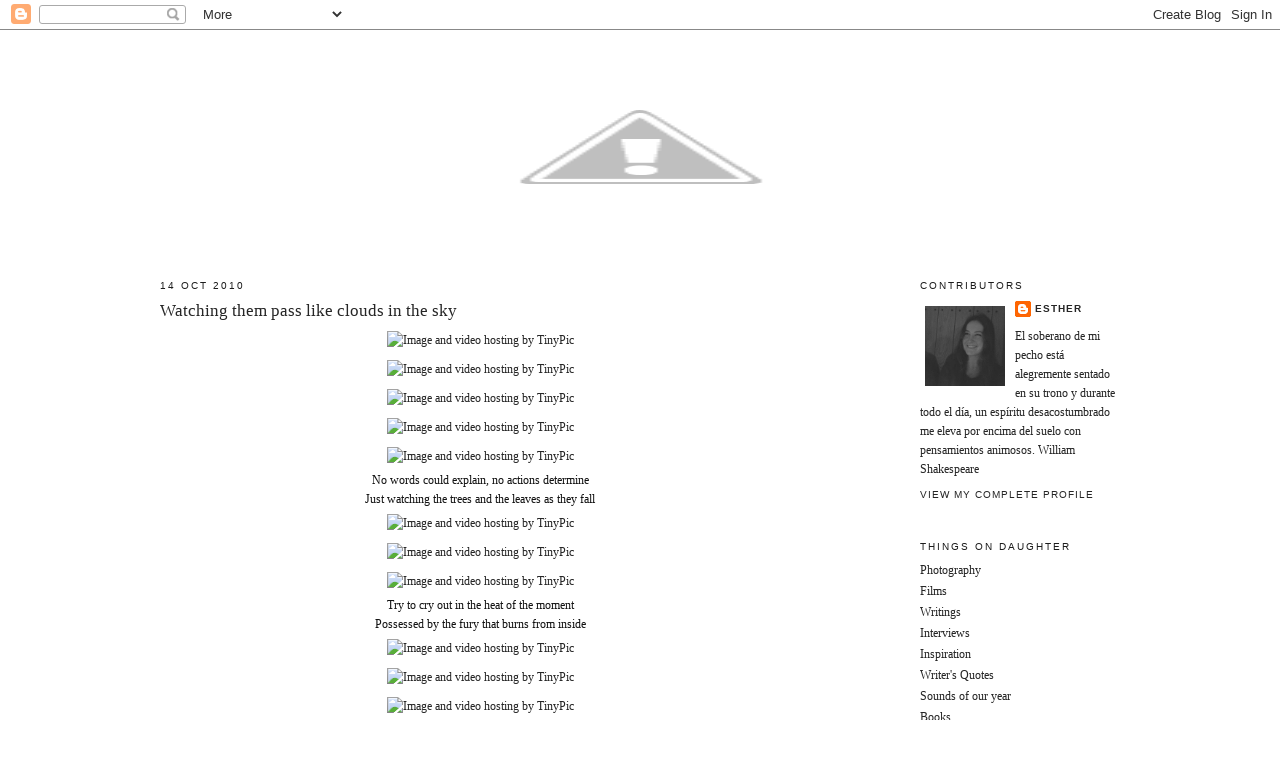

--- FILE ---
content_type: text/html; charset=UTF-8
request_url: https://daughterofsohoriots.blogspot.com/2010/10/
body_size: 11299
content:
<!DOCTYPE html>
<html dir='ltr'>
<head>
<link href='https://www.blogger.com/static/v1/widgets/2944754296-widget_css_bundle.css' rel='stylesheet' type='text/css'/>
<meta content='text/html; charset=UTF-8' http-equiv='Content-Type'/>
<meta content='blogger' name='generator'/>
<link href='https://daughterofsohoriots.blogspot.com/favicon.ico' rel='icon' type='image/x-icon'/>
<link href='http://daughterofsohoriots.blogspot.com/2010/10/' rel='canonical'/>
<link rel="alternate" type="application/atom+xml" title="Daughter of the SoHo riots - Atom" href="https://daughterofsohoriots.blogspot.com/feeds/posts/default" />
<link rel="alternate" type="application/rss+xml" title="Daughter of the SoHo riots - RSS" href="https://daughterofsohoriots.blogspot.com/feeds/posts/default?alt=rss" />
<link rel="service.post" type="application/atom+xml" title="Daughter of the SoHo riots - Atom" href="https://www.blogger.com/feeds/1852648492324688061/posts/default" />
<!--Can't find substitution for tag [blog.ieCssRetrofitLinks]-->
<meta content='Personal blog about photography, 1970s, Joseph Szabo, youth, Sofia Coppola, Nouvelle Vague, 90&#39;s editorials, road movies.' name='description'/>
<meta content='http://daughterofsohoriots.blogspot.com/2010/10/' property='og:url'/>
<meta content='Daughter of the SoHo riots' property='og:title'/>
<meta content='Personal blog about photography, 1970s, Joseph Szabo, youth, Sofia Coppola, Nouvelle Vague, 90&#39;s editorials, road movies.' property='og:description'/>
<title>Daughter of the SoHo riots: October 2010</title>
<style id='page-skin-1' type='text/css'><!--
/*
-----------------------------------------------
Blogger Template Style
Name:     Minima
Date:     26 Feb 2004
Updated by: Blogger Team
----------------------------------------------- */
/* Variable definitions
====================
<Variable name="bgcolor" description="Page Background Color"
type="color" default="#fff">
<Variable name="textcolor" description="Text Color"
type="color" default="#333">
<Variable name="linkcolor" description="Link Color"
type="color" default="#58a">
<Variable name="pagetitlecolor" description="Blog Title Color"
type="color" default="#666">
<Variable name="descriptioncolor" description="Blog Description Color"
type="color" default="#999">
<Variable name="titlecolor" description="Post Title Color"
type="color" default="#c60">
<Variable name="bordercolor" description="Border Color"
type="color" default="#ccc">
<Variable name="sidebarcolor" description="Sidebar Title Color"
type="color" default="#999">
<Variable name="sidebartextcolor" description="Sidebar Text Color"
type="color" default="#666">
<Variable name="visitedlinkcolor" description="Visited Link Color"
type="color" default="#999">
<Variable name="bodyfont" description="Text Font"
type="font" default="normal normal 100% Georgia, Serif">
<Variable name="headerfont" description="Sidebar Title Font"
type="font"
default="normal normal 78% 'Trebuchet MS',Trebuchet,Arial,Verdana,Sans-serif">
<Variable name="pagetitlefont" description="Blog Title Font"
type="font"
default="normal normal 200% Georgia, Serif">
<Variable name="descriptionfont" description="Blog Description Font"
type="font"
default="normal normal 78% 'Trebuchet MS', Trebuchet, Arial, Verdana, Sans-serif">
<Variable name="postfooterfont" description="Post Footer Font"
type="font"
default="normal normal 78% 'Trebuchet MS', Trebuchet, Arial, Verdana, Sans-serif">
<Variable name="startSide" description="Side where text starts in blog language"
type="automatic" default="left">
<Variable name="endSide" description="Side where text ends in blog language"
type="automatic" default="right">
*/
/* Use this with templates/template-twocol.html */
body {
background:#ffffff;
margin:0;
color:#131313;
font:x-small Georgia Serif;
font-size/* */:/**/small;
font-size: /**/small;
text-align: center;
}
a:link {
color:#262626;
text-decoration:none;
}
a:visited {
color:#393939;
text-decoration:none;
}
a:hover {
color:#262626;
text-decoration:underline;
}
a img {
border-width:0;
}
/* Header
-----------------------------------------------
*/
#header-wrapper {
width:660px;
margin:0 auto 10px;
border:1px solid #ffffff;
}
#header-inner {
background-position: center;
margin-left: auto;
margin-right: auto;
}
#header {
margin: 5px;
border: 1px solid #ffffff;
text-align: center;
color:#000000;
}
#header h1 {
margin:5px 5px 0;
padding:15px 20px .25em;
line-height:1.2em;
text-transform:uppercase;
letter-spacing:.2em;
font: normal bold 50px Arial, Tahoma, Helvetica, FreeSans, sans-serif;;
}
#header a {
color:#000000;
text-decoration:none;
}
#header a:hover {
color:#000000;
}
#header .description {
margin:0 5px 5px;
padding:0 20px 15px;
max-width:700px;
text-transform:uppercase;
letter-spacing:.2em;
line-height: 1.4em;
font: normal normal 10px 'Courier New', Courier, FreeMono, monospace;;
color: #262626;
}
#header img {
margin-left: auto;
margin-right: auto;
}
/* Outer-Wrapper
----------------------------------------------- */
#outer-wrapper {
width: 960px;
margin:0 auto;
padding:10px;
text-align:left;
font: normal normal 12px Georgia, Utopia, 'Palatino Linotype', Palatino, serif;;
}
#main-wrapper {
width: 640px;
float: left;
word-wrap: break-word; /* fix for long text breaking sidebar float in IE */
overflow: hidden;     /* fix for long non-text content breaking IE sidebar float */
}
#sidebar-wrapper {
width: 200px;
float: right;
word-wrap: break-word; /* fix for long text breaking sidebar float in IE */
overflow: hidden;      /* fix for long non-text content breaking IE sidebar float */
}
/* Headings
----------------------------------------------- */
h2 {
margin:1.5em 0 .75em;
font:normal normal 10px 'Trebuchet MS', Trebuchet, sans-serif;;
line-height: 1.4em;
text-transform:uppercase;
letter-spacing:.2em;
color:#1c1c1c;
}
/* Posts
-----------------------------------------------
*/
h2.date-header {
margin:1.5em 0 .5em;
}
.post {
margin:.5em 0 1.5em;
border-bottom:1px dotted #ffffff;
padding-bottom:1.5em;
}
.post h3 {
margin:.25em 0 0;
padding:0 0 4px;
font-size:140%;
font-weight:normal;
line-height:1.4em;
color:#262626;
}
.post h3 a, .post h3 a:visited, .post h3 strong {
display:block;
text-decoration:none;
color:#262626;
font-weight:normal;
}
.post h3 strong, .post h3 a:hover {
color:#131313;
}
.post-body {
margin:0 0 .75em;
line-height:1.6em;
}
.post-body blockquote {
line-height:1.3em;
}
.post-footer {
margin: .75em 0;
color:#1c1c1c;
text-transform:uppercase;
letter-spacing:.1em;
font: normal normal 10px 'Trebuchet MS', Trebuchet, Arial, Verdana, Sans-serif;;
line-height: 1.4em;
}
.comment-link {
margin-left:.6em;
}
.post img, table.tr-caption-container {
padding:4px;
border:1px solid #ffffff;
}
.tr-caption-container img {
border: none;
padding: 0;
}
.post blockquote {
margin:1em 20px;
}
.post blockquote p {
margin:.75em 0;
}
/* Comments
----------------------------------------------- */
#comments h4 {
margin:1em 0;
font-weight: bold;
line-height: 1.4em;
text-transform:uppercase;
letter-spacing:.2em;
color: #1c1c1c;
}
#comments-block {
margin:1em 0 1.5em;
line-height:1.6em;
}
#comments-block .comment-author {
margin:.5em 0;
}
#comments-block .comment-body {
margin:.25em 0 0;
}
#comments-block .comment-footer {
margin:-.25em 0 2em;
line-height: 1.4em;
text-transform:uppercase;
letter-spacing:.1em;
}
#comments-block .comment-body p {
margin:0 0 .75em;
}
.deleted-comment {
font-style:italic;
color:gray;
}
#blog-pager-newer-link {
float: left;
}
#blog-pager-older-link {
float: right;
}
#blog-pager {
text-align: center;
}
.feed-links {
clear: both;
line-height: 2.5em;
}
/* Sidebar Content
----------------------------------------------- */
.sidebar {
color: #262626;
line-height: 1.5em;
}
.sidebar ul {
list-style:none;
margin:0 0 0;
padding:0 0 0;
}
.sidebar li {
margin:0;
padding-top:0;
padding-right:0;
padding-bottom:.25em;
padding-left:15px;
text-indent:-15px;
line-height:1.5em;
}
.sidebar .widget, .main .widget {
border-bottom:1px dotted #ffffff;
margin:0 0 1.5em;
padding:0 0 1.5em;
}
.main .Blog {
border-bottom-width: 0;
}
/* Profile
----------------------------------------------- */
.profile-img {
float: left;
margin-top: 0;
margin-right: 5px;
margin-bottom: 5px;
margin-left: 0;
padding: 4px;
border: 1px solid #ffffff;
}
.profile-data {
margin:0;
text-transform:uppercase;
letter-spacing:.1em;
font: normal normal 10px 'Trebuchet MS', Trebuchet, Arial, Verdana, Sans-serif;;
color: #1c1c1c;
font-weight: bold;
line-height: 1.6em;
}
.profile-datablock {
margin:.5em 0 .5em;
}
.profile-textblock {
margin: 0.5em 0;
line-height: 1.6em;
}
.profile-link {
font: normal normal 10px 'Trebuchet MS', Trebuchet, Arial, Verdana, Sans-serif;;
text-transform: uppercase;
letter-spacing: .1em;
}
/* Footer
----------------------------------------------- */
#footer {
width:660px;
clear:both;
margin:0 auto;
padding-top:15px;
line-height: 1.6em;
text-transform:uppercase;
letter-spacing:.1em;
text-align: center;
}

--></style>
<link href='https://www.blogger.com/dyn-css/authorization.css?targetBlogID=1852648492324688061&amp;zx=99da1d9c-90da-48ec-868a-2e03db300b83' media='none' onload='if(media!=&#39;all&#39;)media=&#39;all&#39;' rel='stylesheet'/><noscript><link href='https://www.blogger.com/dyn-css/authorization.css?targetBlogID=1852648492324688061&amp;zx=99da1d9c-90da-48ec-868a-2e03db300b83' rel='stylesheet'/></noscript>
<meta name='google-adsense-platform-account' content='ca-host-pub-1556223355139109'/>
<meta name='google-adsense-platform-domain' content='blogspot.com'/>

</head>
<body>
<div class='navbar section' id='navbar'><div class='widget Navbar' data-version='1' id='Navbar1'><script type="text/javascript">
    function setAttributeOnload(object, attribute, val) {
      if(window.addEventListener) {
        window.addEventListener('load',
          function(){ object[attribute] = val; }, false);
      } else {
        window.attachEvent('onload', function(){ object[attribute] = val; });
      }
    }
  </script>
<div id="navbar-iframe-container"></div>
<script type="text/javascript" src="https://apis.google.com/js/platform.js"></script>
<script type="text/javascript">
      gapi.load("gapi.iframes:gapi.iframes.style.bubble", function() {
        if (gapi.iframes && gapi.iframes.getContext) {
          gapi.iframes.getContext().openChild({
              url: 'https://www.blogger.com/navbar/1852648492324688061?origin\x3dhttps://daughterofsohoriots.blogspot.com',
              where: document.getElementById("navbar-iframe-container"),
              id: "navbar-iframe"
          });
        }
      });
    </script><script type="text/javascript">
(function() {
var script = document.createElement('script');
script.type = 'text/javascript';
script.src = '//pagead2.googlesyndication.com/pagead/js/google_top_exp.js';
var head = document.getElementsByTagName('head')[0];
if (head) {
head.appendChild(script);
}})();
</script>
</div></div>
<div id='outer-wrapper'><div id='wrap2'>
<!-- skip links for text browsers -->
<span id='skiplinks' style='display:none;'>
<a href='#main'>skip to main </a> |
      <a href='#sidebar'>skip to sidebar</a>
</span>
<div id='header-wrapper'>
<div class='header section' id='header'><div class='widget Header' data-version='1' id='Header1'>
<div id='header-inner'>
<a href='https://daughterofsohoriots.blogspot.com/' style='display: block'>
<img alt="Daughter of the SoHo riots" height="200px; " id="Header1_headerimg" src="//4.bp.blogspot.com/_xxJt33iFLME/THQTrf_4qwI/AAAAAAAACBU/DeVFvEQMhc0/S1600-R/header.jpg" style="display: block" width="650px; ">
</a>
</div>
</div></div>
</div>
<div id='content-wrapper'>
<div id='crosscol-wrapper' style='text-align:center'>
<div class='crosscol no-items section' id='crosscol'></div>
</div>
<div id='main-wrapper'>
<div class='main section' id='main'><div class='widget Blog' data-version='1' id='Blog1'>
<div class='blog-posts hfeed'>

          <div class="date-outer">
        
<h2 class='date-header'><span>14 Oct 2010</span></h2>

          <div class="date-posts">
        
<div class='post-outer'>
<div class='post hentry'>
<a name='7981297051593782373'></a>
<h3 class='post-title entry-title'>
<a href='https://daughterofsohoriots.blogspot.com/2010/10/watching-them-pass-like-clouds-in-sky.html'>Watching them pass like clouds in the sky</a>
</h3>
<div class='post-header'>
<div class='post-header-line-1'></div>
</div>
<div class='post-body entry-content' id='post-body-7981297051593782373'>
<div style="text-align: center;"><a href="http://nl.tinypic.com/?ref=xaphzt" target="_blank"><img alt="Image and video hosting by TinyPic" border="0" src="https://lh3.googleusercontent.com/blogger_img_proxy/AEn0k_uIqKa8gt7DBctUyWsvy55thhcdM8N86R5qF9IdUZcGcb8IRzl2v1vE_ZlojUkcAm3XrKKjmZZgB1rc8qEFt0iD1Dxwbw=s0-d"></a><br /><a href="http://nl.tinypic.com/?ref=2ntbhiv" target="_blank"><img alt="Image and video hosting by TinyPic" border="0" src="https://lh3.googleusercontent.com/blogger_img_proxy/AEn0k_vxnRwjmKMJkvjJJSp9U0_pBhQp5VS57wcDM2g9-F5UVoflOL-2O_bC5M-NfZaIYY7jMq9lejamZ_kN-o3GgRg4EoKGRD8=s0-d"></a><br /><a href="http://nl.tinypic.com/?ref=2enb2hs" target="_blank"><img alt="Image and video hosting by TinyPic" border="0" src="https://lh3.googleusercontent.com/blogger_img_proxy/AEn0k_ta8--ccx4OgyWOKDko67vrH42U098PSZbNzcsWUsuqm4KXBDP0i4oJ5AnkiBG8zc9ihyn8hNUhflKsvhKoDfmxI2vWfyM=s0-d"></a><br /><a href="http://nl.tinypic.com/?ref=10cm3yo" target="_blank"><img alt="Image and video hosting by TinyPic" border="0" src="https://lh3.googleusercontent.com/blogger_img_proxy/AEn0k_vg8Ohq58wkSJWmiK5qHoYgPAJshQXi1t9NzfDk-cnHrJkpB593JNpXyUiRTtoagyHijMXLyj5ozVvInpzHDxGxEYpxzlQ=s0-d"></a><br /><a href="http://nl.tinypic.com/?ref=9fpqqh" target="_blank"><img alt="Image and video hosting by TinyPic" border="0" src="https://lh3.googleusercontent.com/blogger_img_proxy/AEn0k_sDe0-_It9cFMfV4thCNple5WmBBZWncdf_Yq2MZUX4Bt_ZCI-jTdXK8B2p2BKHGmAtiLkIVV0Xg7pGiqbERDnv9F8_FA=s0-d"></a><br /><span style="font-family:trebuchet ms;">No words could explain, no actions determine</span><br /><span style="font-family:trebuchet ms;">Just watching the trees and the leaves as they fall </span><br /><a href="http://nl.tinypic.com/?ref=w8qo12" target="_blank"><img alt="Image and video hosting by TinyPic" border="0" src="https://lh3.googleusercontent.com/blogger_img_proxy/AEn0k_sABkXAa4oLnqy4VLE4lZbjCaUQTq2Ki0YXDuPA-3G2haLZe3xU7reuMUM7NJp-FTAE0h6MT0cTQA7gsKgx1tyIyfvjog=s0-d"></a><br /><a href="http://nl.tinypic.com/?ref=igkjkk" target="_blank"><img alt="Image and video hosting by TinyPic" border="0" src="https://lh3.googleusercontent.com/blogger_img_proxy/AEn0k_sOjymT-u4jdMP2maCITEtKyxXA8mDx7pD6lLsX_huIbK7_PrBw31HFZd14tQ3RPIYm1NAKsZVTmhJ37UD0CFgWvr5u=s0-d"></a><br /><a href="http://nl.tinypic.com/?ref=2chb3g2" target="_blank"><img alt="Image and video hosting by TinyPic" border="0" src="https://lh3.googleusercontent.com/blogger_img_proxy/AEn0k_tUdfG31deYhiGryM6d3r1nhLi-xQk25ITKGT-rFKZlv2h0363lf_zqtu8dvPoyrAnveh0R86L0kiOUjhRgVkPotKVyHGs=s0-d"></a><br /><span style="font-family:trebuchet ms;">Try to cry out in the heat of the moment</span><br /><span style="font-family:trebuchet ms;">Possessed by the fury that burns from inside</span><br /><a href="http://nl.tinypic.com/?ref=20jk6ir" target="_blank"><img alt="Image and video hosting by TinyPic" border="0" src="https://lh3.googleusercontent.com/blogger_img_proxy/AEn0k_t3rY_fAI8FH3eip6H5X7KN4HHrwFQ7XnefyXJ-6sZ9H7aIcTRw1xNg_xX6DDIaK1YAq6Z7daHXe77YEAoHGI6ib2OxsO8=s0-d"></a><br /><a href="http://nl.tinypic.com/?ref=2rztpms" target="_blank"><img alt="Image and video hosting by TinyPic" border="0" src="https://lh3.googleusercontent.com/blogger_img_proxy/AEn0k_unDzhCb4oNocshNdD4KbutckLcZ2nwmFWuIkG_KWVyamhoYOe-AtrQLg6KllpqiZIB_OAG-G5OsK5aMQj3y1u046EYv3c=s0-d"></a><br /><a href="http://nl.tinypic.com/?ref=2v17khc" target="_blank"><img alt="Image and video hosting by TinyPic" border="0" src="https://lh3.googleusercontent.com/blogger_img_proxy/AEn0k_shwjcUWyGH70WHMvjRwDFNZBOYassZjpkRHFIHgQyrwWjWmz9lMJbl0Ft4Tkg-8FSVzGDFnbQSoce8AQkm7Qh7hwXdhT0=s0-d"></a><br /><a href="http://nl.tinypic.com/?ref=5wgv9d" target="_blank"><img alt="Image and video hosting by TinyPic" border="0" src="https://lh3.googleusercontent.com/blogger_img_proxy/AEn0k_vhh3bYp3Z53SswoMvkyDEJ3zqsHb5AaOgaNwLwCzO2WWX1AoPpDPCUwRHd2tsaNPYTkjczUfJMzrx_FjQ7vWd9EzuLLA=s0-d"></a><br /></div><br /><br /><div style="text-align: center;"><object height="287" width="350"><param name="movie" value="//www.youtube.com/v/kPY5TxTdElM?fs=1&amp;hl=en_US&amp;rel=0"><param name="allowFullScreen" value="true"><param name="allowscriptaccess" value="always"><embed src="//www.youtube.com/v/kPY5TxTdElM?fs=1&amp;hl=en_US&amp;rel=0" type="application/x-shockwave-flash" allowscriptaccess="always" allowfullscreen="true" width="350" height="287"></embed></object><br /></div><br /><div style="text-align: center; font-family: trebuchet ms; font-weight: bold;">Photos by <a href="http://www.flickr.com/photos/linascheynius/">Lina Scheynius</a></div><br /><br /><span style="font-family: trebuchet ms;">I'm feeling a bit melancholic lately... these photos from Lina Scheynius (she's a genius) reflect my mood these last days. I've been listenin to Joy Division's album "Closer", and I can't get "The Eternal" out of my head. It's a really beautiful song.</span>
<div style='clear: both;'></div>
</div>
<div class='post-footer'>
<div class='post-footer-line post-footer-line-1'><span class='post-author vcard'>
Publicado por
<span class='fn'>Anonymous</span>
</span>
<span class='post-timestamp'>
en
<a class='timestamp-link' href='https://daughterofsohoriots.blogspot.com/2010/10/watching-them-pass-like-clouds-in-sky.html' rel='bookmark' title='permanent link'><abbr class='published' title='2010-10-14T21:37:00+02:00'>21:37</abbr></a>
</span>
<span class='post-comment-link'>
<a class='comment-link' href='https://www.blogger.com/comment/fullpage/post/1852648492324688061/7981297051593782373' onclick='javascript:window.open(this.href, "bloggerPopup", "toolbar=0,location=0,statusbar=1,menubar=0,scrollbars=yes,width=640,height=500"); return false;'>22
comentarios</a>
</span>
<span class='post-icons'>
<span class='item-control blog-admin pid-1984435642'>
<a href='https://www.blogger.com/post-edit.g?blogID=1852648492324688061&postID=7981297051593782373&from=pencil' title='Edit Post'>
<img alt='' class='icon-action' height='18' src='https://resources.blogblog.com/img/icon18_edit_allbkg.gif' width='18'/>
</a>
</span>
</span>
</div>
<div class='post-footer-line post-footer-line-2'><span class='post-labels'>
Etiquetas:
<a href='https://daughterofsohoriots.blogspot.com/search/label/Autumn' rel='tag'>Autumn</a>,
<a href='https://daughterofsohoriots.blogspot.com/search/label/Joy%20Division' rel='tag'>Joy Division</a>,
<a href='https://daughterofsohoriots.blogspot.com/search/label/Lina%20Scheynius' rel='tag'>Lina Scheynius</a>,
<a href='https://daughterofsohoriots.blogspot.com/search/label/Photography' rel='tag'>Photography</a>,
<a href='https://daughterofsohoriots.blogspot.com/search/label/Songs' rel='tag'>Songs</a>
</span>
</div>
<div class='post-footer-line post-footer-line-3'><span class='post-location'>
</span>
</div>
</div>
</div>
</div>

          </div></div>
        

          <div class="date-outer">
        
<h2 class='date-header'><span>10 Oct 2010</span></h2>

          <div class="date-posts">
        
<div class='post-outer'>
<div class='post hentry'>
<a name='5830592734368655739'></a>
<h3 class='post-title entry-title'>
<a href='https://daughterofsohoriots.blogspot.com/2010/10/it-works-for-some-people.html'>It works for some people</a>
</h3>
<div class='post-header'>
<div class='post-header-line-1'></div>
</div>
<div class='post-body entry-content' id='post-body-5830592734368655739'>
<div style="text-align: center;"><object height="362" width="600"><param name="movie" value="//www.youtube.com/v/ItgoDSLfxag?fs=1&amp;hl=en_US&amp;rel=0"><param name="allowFullScreen" value="true"><param name="allowscriptaccess" value="always"><embed src="//www.youtube.com/v/ItgoDSLfxag?fs=1&amp;hl=en_US&amp;rel=0" type="application/x-shockwave-flash" allowscriptaccess="always" allowfullscreen="true" width="600" height="362"></embed></object></div><div style="text-align: center;"><div style="text-align: center;"><br /></div><div style="text-align: left;"><span style="font-family:trebuchet ms;">I love this scene. <span style="font-weight: bold;">Ryan Gosling</span>'s acting moves me deep down. You can feel his grief and anxiety listening to his trembling voice and looking at his eyes. When he says "</span><span style="font-style: italic;font-family:trebuchet ms;" >the kids... keep me focused</span><span style="font-family:trebuchet ms;">", and we start to listen to <span style="font-weight: bold;">Feist</span> singing "<span style="font-weight: bold;">Lover's spit</span>"</span><span style="font-family:trebuchet ms;"> on the background</span><span style="font-family:trebuchet ms;">, I can't help my tears. </span><span style="font-family:trebuchet ms;"><span>And that beautiful moment is followed by an amazing monologue to his class:</span></span><span style="font-style: italic;font-family:trebuchet ms;" ><span style="font-style: italic;"><br /><br />"Change moves in spirals, not circles. For example, the sun goes up and then it goes down. But everytime that happens, what do you get? You get a new day. You get a new one. <span style="font-weight: bold;">When you breathe, you inhale and you exhale, but every single time that you do that you're a little bit different then the one before.</span> We're always changing. And its important to know that there are some changes you can't control but that there are others you can."<br /><br /></span></span><div style="text-align: center;"><span style="font-weight: bold;font-family:trebuchet ms;" >-</span><a href="http://www.imdb.com/title/tt0468489/" style="font-family: trebuchet ms; font-weight: bold; color: rgb(102, 102, 102);"> Half Nelson (2006)</a><br /><span style="font-style: italic;"> </span></div></div></div>
<div style='clear: both;'></div>
</div>
<div class='post-footer'>
<div class='post-footer-line post-footer-line-1'><span class='post-author vcard'>
Publicado por
<span class='fn'>Anonymous</span>
</span>
<span class='post-timestamp'>
en
<a class='timestamp-link' href='https://daughterofsohoriots.blogspot.com/2010/10/it-works-for-some-people.html' rel='bookmark' title='permanent link'><abbr class='published' title='2010-10-10T18:41:00+02:00'>18:41</abbr></a>
</span>
<span class='post-comment-link'>
<a class='comment-link' href='https://www.blogger.com/comment/fullpage/post/1852648492324688061/5830592734368655739' onclick='javascript:window.open(this.href, "bloggerPopup", "toolbar=0,location=0,statusbar=1,menubar=0,scrollbars=yes,width=640,height=500"); return false;'>9
comentarios</a>
</span>
<span class='post-icons'>
<span class='item-control blog-admin pid-1984435642'>
<a href='https://www.blogger.com/post-edit.g?blogID=1852648492324688061&postID=5830592734368655739&from=pencil' title='Edit Post'>
<img alt='' class='icon-action' height='18' src='https://resources.blogblog.com/img/icon18_edit_allbkg.gif' width='18'/>
</a>
</span>
</span>
</div>
<div class='post-footer-line post-footer-line-2'><span class='post-labels'>
Etiquetas:
<a href='https://daughterofsohoriots.blogspot.com/search/label/Films' rel='tag'>Films</a>,
<a href='https://daughterofsohoriots.blogspot.com/search/label/Quotes' rel='tag'>Quotes</a>,
<a href='https://daughterofsohoriots.blogspot.com/search/label/Ryan%20Gosling' rel='tag'>Ryan Gosling</a>,
<a href='https://daughterofsohoriots.blogspot.com/search/label/Songs' rel='tag'>Songs</a>
</span>
</div>
<div class='post-footer-line post-footer-line-3'><span class='post-location'>
</span>
</div>
</div>
</div>
</div>

        </div></div>
      
</div>
<div class='blog-pager' id='blog-pager'>
<span id='blog-pager-newer-link'>
<a class='blog-pager-newer-link' href='https://daughterofsohoriots.blogspot.com/search?updated-max=2010-12-15T12:17:00%2B01:00&amp;max-results=3&amp;reverse-paginate=true' id='Blog1_blog-pager-newer-link' title='Newer Posts'>Newer Posts</a>
</span>
<span id='blog-pager-older-link'>
<a class='blog-pager-older-link' href='https://daughterofsohoriots.blogspot.com/search?updated-max=2010-10-10T18:41:00%2B02:00&amp;max-results=3' id='Blog1_blog-pager-older-link' title='Older Posts'>Older Posts</a>
</span>
<a class='home-link' href='https://daughterofsohoriots.blogspot.com/'>Home</a>
</div>
<div class='clear'></div>
<div class='blog-feeds'>
<div class='feed-links'>
Subscribe to:
<a class='feed-link' href='https://daughterofsohoriots.blogspot.com/feeds/posts/default' target='_blank' type='application/atom+xml'>Comments (Atom)</a>
</div>
</div>
</div></div>
</div>
<div id='sidebar-wrapper'>
<div class='sidebar section' id='sidebar'><div class='widget Profile' data-version='1' id='Profile1'>
<h2>Contributors</h2>
<div class='widget-content'>
<a href='https://www.blogger.com/profile/07701588888183456525'><img alt='My photo' class='profile-img' height='80' src='//blogger.googleusercontent.com/img/b/R29vZ2xl/AVvXsEj5RSWZNF5cLAoL0CJoZS5LKsIJJVOVtx85o6eS__2IEyyZFmDM05S_mRjElbAVZNW0F2FbQxtn0adoq5kqIF1CJAR9VjS6ac85k6gRT0sCMZy9468tuXni25JxPv36Yw/s220/IMG_4070.JPG' width='80'/></a>
<dl class='profile-datablock'>
<dt class='profile-data'>
<a class='profile-name-link g-profile' href='https://www.blogger.com/profile/07701588888183456525' rel='author' style='background-image: url(//www.blogger.com/img/logo-16.png);'>
Esther
</a>
</dt>
<dd class='profile-textblock'>El soberano de mi pecho está alegremente sentado en su trono y durante todo el día, un espíritu desacostumbrado me eleva por encima del suelo con pensamientos animosos. William Shakespeare</dd>
</dl>
<a class='profile-link' href='https://www.blogger.com/profile/07701588888183456525' rel='author'>View my complete profile</a>
<div class='clear'></div>
</div>
</div><div class='widget LinkList' data-version='1' id='LinkList3'>
<h2>Things on Daughter</h2>
<div class='widget-content'>
<ul>
<li><a href='http://daughterofsohoriots.blogspot.com.es/search/label/Photography'>Photography</a></li>
<li><a href='http://daughterofsohoriots.blogspot.com.es/search/label/Films'>Films</a></li>
<li><a href='http://daughterofsohoriots.blogspot.com.es/search/label/Writings'>Writings</a></li>
<li><a href='http://daughterofsohoriots.blogspot.com.es/search/label/Interview'>Interviews</a></li>
<li><a href='http://daughterofsohoriots.blogspot.com.es/search/label/Inspiration'>Inspiration</a></li>
<li><a href='http://daughterofsohoriots.blogspot.com.es/search/label/Quotes'>Writer's Quotes</a></li>
<li><a href='http://daughterofsohoriots.blogspot.com.es/search/label/Sounds%20of%20our%20year'>Sounds of our year</a></li>
<li><a href='http://daughterofsohoriots.blogspot.com.es/search/label/Books'>Books</a></li>
<li><a href='http://daughterofsohoriots.blogspot.com.es/search/label/Songs'>Songs</a></li>
<li><a href='http://daughterofsohoriots.blogspot.com.es/search/label/Poetry'>Poetry</a></li>
</ul>
<div class='clear'></div>
</div>
</div><div class='widget LinkList' data-version='1' id='LinkList1'>
<h2>OUR TUMBLRS</h2>
<div class='widget-content'>
<ul>
<li><a href='http://parisindreams.tumblr.com/'>Paris in Dreams</a></li>
<li><a href='http://estherdiggerdinsmoor.tumblr.com/'>Blueberry Pie</a></li>
</ul>
<div class='clear'></div>
</div>
</div><div class='widget Image' data-version='1' id='Image2'>
<h2>Sofia &amp; Kirsten</h2>
<div class='widget-content'>
<img alt='Sofia &amp; Kirsten' height='175' id='Image2_img' src='//2.bp.blogspot.com/_xxJt33iFLME/S_XcJOqenvI/AAAAAAAABo0/7sbaEHJ66CI/S1600-R/Sofia+%26+Kirsten.jpg' width='200'/>
<br/>
</div>
<div class='clear'></div>
</div><div class='widget Image' data-version='1' id='Image3'>
<h2>Joseph Szabo</h2>
<div class='widget-content'>
<a href='http://www.photosofteenagers.com/'>
<img alt='Joseph Szabo' height='154' id='Image3_img' src='//3.bp.blogspot.com/_xxJt33iFLME/S_Xcf9J8dJI/AAAAAAAABo8/qemGM8zXDBU/S1600-R/joseph.jpg' width='200'/>
</a>
<br/>
</div>
<div class='clear'></div>
</div><div class='widget Image' data-version='1' id='Image4'>
<h2>Patricia Smith</h2>
<div class='widget-content'>
<img alt='Patricia Smith' height='164' id='Image4_img' src='//4.bp.blogspot.com/-wRoJyGyZhaQ/Ujc4gxLfXpI/AAAAAAAAIdA/6tn5gdw7gJI/s200/Patti%2B.jpg' width='200'/>
<br/>
</div>
<div class='clear'></div>
</div><div class='widget Image' data-version='1' id='Image8'>
<h2>Anna Karina</h2>
<div class='widget-content'>
<img alt='Anna Karina' height='200' id='Image8_img' src='//2.bp.blogspot.com/-_oid-62JzEw/Ujc4YUp3eYI/AAAAAAAAIc0/K3gQKx1fgzk/s1600/karina%2B.jpg' width='200'/>
<br/>
</div>
<div class='clear'></div>
</div><div class='widget BlogArchive' data-version='1' id='BlogArchive1'>
<h2>Archive</h2>
<div class='widget-content'>
<div id='ArchiveList'>
<div id='BlogArchive1_ArchiveList'>
<ul class='hierarchy'>
<li class='archivedate collapsed'>
<a class='toggle' href='javascript:void(0)'>
<span class='zippy'>

        &#9658;&#160;
      
</span>
</a>
<a class='post-count-link' href='https://daughterofsohoriots.blogspot.com/2014/'>
2014
</a>
<span class='post-count' dir='ltr'>(19)</span>
<ul class='hierarchy'>
<li class='archivedate collapsed'>
<a class='toggle' href='javascript:void(0)'>
<span class='zippy'>

        &#9658;&#160;
      
</span>
</a>
<a class='post-count-link' href='https://daughterofsohoriots.blogspot.com/2014/07/'>
July
</a>
<span class='post-count' dir='ltr'>(1)</span>
</li>
</ul>
<ul class='hierarchy'>
<li class='archivedate collapsed'>
<a class='toggle' href='javascript:void(0)'>
<span class='zippy'>

        &#9658;&#160;
      
</span>
</a>
<a class='post-count-link' href='https://daughterofsohoriots.blogspot.com/2014/05/'>
May
</a>
<span class='post-count' dir='ltr'>(3)</span>
</li>
</ul>
<ul class='hierarchy'>
<li class='archivedate collapsed'>
<a class='toggle' href='javascript:void(0)'>
<span class='zippy'>

        &#9658;&#160;
      
</span>
</a>
<a class='post-count-link' href='https://daughterofsohoriots.blogspot.com/2014/04/'>
April
</a>
<span class='post-count' dir='ltr'>(4)</span>
</li>
</ul>
<ul class='hierarchy'>
<li class='archivedate collapsed'>
<a class='toggle' href='javascript:void(0)'>
<span class='zippy'>

        &#9658;&#160;
      
</span>
</a>
<a class='post-count-link' href='https://daughterofsohoriots.blogspot.com/2014/03/'>
March
</a>
<span class='post-count' dir='ltr'>(3)</span>
</li>
</ul>
<ul class='hierarchy'>
<li class='archivedate collapsed'>
<a class='toggle' href='javascript:void(0)'>
<span class='zippy'>

        &#9658;&#160;
      
</span>
</a>
<a class='post-count-link' href='https://daughterofsohoriots.blogspot.com/2014/02/'>
February
</a>
<span class='post-count' dir='ltr'>(4)</span>
</li>
</ul>
<ul class='hierarchy'>
<li class='archivedate collapsed'>
<a class='toggle' href='javascript:void(0)'>
<span class='zippy'>

        &#9658;&#160;
      
</span>
</a>
<a class='post-count-link' href='https://daughterofsohoriots.blogspot.com/2014/01/'>
January
</a>
<span class='post-count' dir='ltr'>(4)</span>
</li>
</ul>
</li>
</ul>
<ul class='hierarchy'>
<li class='archivedate collapsed'>
<a class='toggle' href='javascript:void(0)'>
<span class='zippy'>

        &#9658;&#160;
      
</span>
</a>
<a class='post-count-link' href='https://daughterofsohoriots.blogspot.com/2013/'>
2013
</a>
<span class='post-count' dir='ltr'>(23)</span>
<ul class='hierarchy'>
<li class='archivedate collapsed'>
<a class='toggle' href='javascript:void(0)'>
<span class='zippy'>

        &#9658;&#160;
      
</span>
</a>
<a class='post-count-link' href='https://daughterofsohoriots.blogspot.com/2013/12/'>
December
</a>
<span class='post-count' dir='ltr'>(2)</span>
</li>
</ul>
<ul class='hierarchy'>
<li class='archivedate collapsed'>
<a class='toggle' href='javascript:void(0)'>
<span class='zippy'>

        &#9658;&#160;
      
</span>
</a>
<a class='post-count-link' href='https://daughterofsohoriots.blogspot.com/2013/11/'>
November
</a>
<span class='post-count' dir='ltr'>(2)</span>
</li>
</ul>
<ul class='hierarchy'>
<li class='archivedate collapsed'>
<a class='toggle' href='javascript:void(0)'>
<span class='zippy'>

        &#9658;&#160;
      
</span>
</a>
<a class='post-count-link' href='https://daughterofsohoriots.blogspot.com/2013/10/'>
October
</a>
<span class='post-count' dir='ltr'>(3)</span>
</li>
</ul>
<ul class='hierarchy'>
<li class='archivedate collapsed'>
<a class='toggle' href='javascript:void(0)'>
<span class='zippy'>

        &#9658;&#160;
      
</span>
</a>
<a class='post-count-link' href='https://daughterofsohoriots.blogspot.com/2013/09/'>
September
</a>
<span class='post-count' dir='ltr'>(2)</span>
</li>
</ul>
<ul class='hierarchy'>
<li class='archivedate collapsed'>
<a class='toggle' href='javascript:void(0)'>
<span class='zippy'>

        &#9658;&#160;
      
</span>
</a>
<a class='post-count-link' href='https://daughterofsohoriots.blogspot.com/2013/08/'>
August
</a>
<span class='post-count' dir='ltr'>(1)</span>
</li>
</ul>
<ul class='hierarchy'>
<li class='archivedate collapsed'>
<a class='toggle' href='javascript:void(0)'>
<span class='zippy'>

        &#9658;&#160;
      
</span>
</a>
<a class='post-count-link' href='https://daughterofsohoriots.blogspot.com/2013/06/'>
June
</a>
<span class='post-count' dir='ltr'>(1)</span>
</li>
</ul>
<ul class='hierarchy'>
<li class='archivedate collapsed'>
<a class='toggle' href='javascript:void(0)'>
<span class='zippy'>

        &#9658;&#160;
      
</span>
</a>
<a class='post-count-link' href='https://daughterofsohoriots.blogspot.com/2013/05/'>
May
</a>
<span class='post-count' dir='ltr'>(3)</span>
</li>
</ul>
<ul class='hierarchy'>
<li class='archivedate collapsed'>
<a class='toggle' href='javascript:void(0)'>
<span class='zippy'>

        &#9658;&#160;
      
</span>
</a>
<a class='post-count-link' href='https://daughterofsohoriots.blogspot.com/2013/04/'>
April
</a>
<span class='post-count' dir='ltr'>(2)</span>
</li>
</ul>
<ul class='hierarchy'>
<li class='archivedate collapsed'>
<a class='toggle' href='javascript:void(0)'>
<span class='zippy'>

        &#9658;&#160;
      
</span>
</a>
<a class='post-count-link' href='https://daughterofsohoriots.blogspot.com/2013/03/'>
March
</a>
<span class='post-count' dir='ltr'>(3)</span>
</li>
</ul>
<ul class='hierarchy'>
<li class='archivedate collapsed'>
<a class='toggle' href='javascript:void(0)'>
<span class='zippy'>

        &#9658;&#160;
      
</span>
</a>
<a class='post-count-link' href='https://daughterofsohoriots.blogspot.com/2013/02/'>
February
</a>
<span class='post-count' dir='ltr'>(2)</span>
</li>
</ul>
<ul class='hierarchy'>
<li class='archivedate collapsed'>
<a class='toggle' href='javascript:void(0)'>
<span class='zippy'>

        &#9658;&#160;
      
</span>
</a>
<a class='post-count-link' href='https://daughterofsohoriots.blogspot.com/2013/01/'>
January
</a>
<span class='post-count' dir='ltr'>(2)</span>
</li>
</ul>
</li>
</ul>
<ul class='hierarchy'>
<li class='archivedate collapsed'>
<a class='toggle' href='javascript:void(0)'>
<span class='zippy'>

        &#9658;&#160;
      
</span>
</a>
<a class='post-count-link' href='https://daughterofsohoriots.blogspot.com/2012/'>
2012
</a>
<span class='post-count' dir='ltr'>(23)</span>
<ul class='hierarchy'>
<li class='archivedate collapsed'>
<a class='toggle' href='javascript:void(0)'>
<span class='zippy'>

        &#9658;&#160;
      
</span>
</a>
<a class='post-count-link' href='https://daughterofsohoriots.blogspot.com/2012/12/'>
December
</a>
<span class='post-count' dir='ltr'>(4)</span>
</li>
</ul>
<ul class='hierarchy'>
<li class='archivedate collapsed'>
<a class='toggle' href='javascript:void(0)'>
<span class='zippy'>

        &#9658;&#160;
      
</span>
</a>
<a class='post-count-link' href='https://daughterofsohoriots.blogspot.com/2012/11/'>
November
</a>
<span class='post-count' dir='ltr'>(2)</span>
</li>
</ul>
<ul class='hierarchy'>
<li class='archivedate collapsed'>
<a class='toggle' href='javascript:void(0)'>
<span class='zippy'>

        &#9658;&#160;
      
</span>
</a>
<a class='post-count-link' href='https://daughterofsohoriots.blogspot.com/2012/10/'>
October
</a>
<span class='post-count' dir='ltr'>(1)</span>
</li>
</ul>
<ul class='hierarchy'>
<li class='archivedate collapsed'>
<a class='toggle' href='javascript:void(0)'>
<span class='zippy'>

        &#9658;&#160;
      
</span>
</a>
<a class='post-count-link' href='https://daughterofsohoriots.blogspot.com/2012/09/'>
September
</a>
<span class='post-count' dir='ltr'>(1)</span>
</li>
</ul>
<ul class='hierarchy'>
<li class='archivedate collapsed'>
<a class='toggle' href='javascript:void(0)'>
<span class='zippy'>

        &#9658;&#160;
      
</span>
</a>
<a class='post-count-link' href='https://daughterofsohoriots.blogspot.com/2012/08/'>
August
</a>
<span class='post-count' dir='ltr'>(2)</span>
</li>
</ul>
<ul class='hierarchy'>
<li class='archivedate collapsed'>
<a class='toggle' href='javascript:void(0)'>
<span class='zippy'>

        &#9658;&#160;
      
</span>
</a>
<a class='post-count-link' href='https://daughterofsohoriots.blogspot.com/2012/07/'>
July
</a>
<span class='post-count' dir='ltr'>(2)</span>
</li>
</ul>
<ul class='hierarchy'>
<li class='archivedate collapsed'>
<a class='toggle' href='javascript:void(0)'>
<span class='zippy'>

        &#9658;&#160;
      
</span>
</a>
<a class='post-count-link' href='https://daughterofsohoriots.blogspot.com/2012/06/'>
June
</a>
<span class='post-count' dir='ltr'>(2)</span>
</li>
</ul>
<ul class='hierarchy'>
<li class='archivedate collapsed'>
<a class='toggle' href='javascript:void(0)'>
<span class='zippy'>

        &#9658;&#160;
      
</span>
</a>
<a class='post-count-link' href='https://daughterofsohoriots.blogspot.com/2012/04/'>
April
</a>
<span class='post-count' dir='ltr'>(3)</span>
</li>
</ul>
<ul class='hierarchy'>
<li class='archivedate collapsed'>
<a class='toggle' href='javascript:void(0)'>
<span class='zippy'>

        &#9658;&#160;
      
</span>
</a>
<a class='post-count-link' href='https://daughterofsohoriots.blogspot.com/2012/03/'>
March
</a>
<span class='post-count' dir='ltr'>(4)</span>
</li>
</ul>
<ul class='hierarchy'>
<li class='archivedate collapsed'>
<a class='toggle' href='javascript:void(0)'>
<span class='zippy'>

        &#9658;&#160;
      
</span>
</a>
<a class='post-count-link' href='https://daughterofsohoriots.blogspot.com/2012/02/'>
February
</a>
<span class='post-count' dir='ltr'>(2)</span>
</li>
</ul>
</li>
</ul>
<ul class='hierarchy'>
<li class='archivedate collapsed'>
<a class='toggle' href='javascript:void(0)'>
<span class='zippy'>

        &#9658;&#160;
      
</span>
</a>
<a class='post-count-link' href='https://daughterofsohoriots.blogspot.com/2011/'>
2011
</a>
<span class='post-count' dir='ltr'>(15)</span>
<ul class='hierarchy'>
<li class='archivedate collapsed'>
<a class='toggle' href='javascript:void(0)'>
<span class='zippy'>

        &#9658;&#160;
      
</span>
</a>
<a class='post-count-link' href='https://daughterofsohoriots.blogspot.com/2011/12/'>
December
</a>
<span class='post-count' dir='ltr'>(2)</span>
</li>
</ul>
<ul class='hierarchy'>
<li class='archivedate collapsed'>
<a class='toggle' href='javascript:void(0)'>
<span class='zippy'>

        &#9658;&#160;
      
</span>
</a>
<a class='post-count-link' href='https://daughterofsohoriots.blogspot.com/2011/11/'>
November
</a>
<span class='post-count' dir='ltr'>(2)</span>
</li>
</ul>
<ul class='hierarchy'>
<li class='archivedate collapsed'>
<a class='toggle' href='javascript:void(0)'>
<span class='zippy'>

        &#9658;&#160;
      
</span>
</a>
<a class='post-count-link' href='https://daughterofsohoriots.blogspot.com/2011/10/'>
October
</a>
<span class='post-count' dir='ltr'>(1)</span>
</li>
</ul>
<ul class='hierarchy'>
<li class='archivedate collapsed'>
<a class='toggle' href='javascript:void(0)'>
<span class='zippy'>

        &#9658;&#160;
      
</span>
</a>
<a class='post-count-link' href='https://daughterofsohoriots.blogspot.com/2011/09/'>
September
</a>
<span class='post-count' dir='ltr'>(2)</span>
</li>
</ul>
<ul class='hierarchy'>
<li class='archivedate collapsed'>
<a class='toggle' href='javascript:void(0)'>
<span class='zippy'>

        &#9658;&#160;
      
</span>
</a>
<a class='post-count-link' href='https://daughterofsohoriots.blogspot.com/2011/08/'>
August
</a>
<span class='post-count' dir='ltr'>(3)</span>
</li>
</ul>
<ul class='hierarchy'>
<li class='archivedate collapsed'>
<a class='toggle' href='javascript:void(0)'>
<span class='zippy'>

        &#9658;&#160;
      
</span>
</a>
<a class='post-count-link' href='https://daughterofsohoriots.blogspot.com/2011/07/'>
July
</a>
<span class='post-count' dir='ltr'>(2)</span>
</li>
</ul>
<ul class='hierarchy'>
<li class='archivedate collapsed'>
<a class='toggle' href='javascript:void(0)'>
<span class='zippy'>

        &#9658;&#160;
      
</span>
</a>
<a class='post-count-link' href='https://daughterofsohoriots.blogspot.com/2011/06/'>
June
</a>
<span class='post-count' dir='ltr'>(1)</span>
</li>
</ul>
<ul class='hierarchy'>
<li class='archivedate collapsed'>
<a class='toggle' href='javascript:void(0)'>
<span class='zippy'>

        &#9658;&#160;
      
</span>
</a>
<a class='post-count-link' href='https://daughterofsohoriots.blogspot.com/2011/05/'>
May
</a>
<span class='post-count' dir='ltr'>(1)</span>
</li>
</ul>
<ul class='hierarchy'>
<li class='archivedate collapsed'>
<a class='toggle' href='javascript:void(0)'>
<span class='zippy'>

        &#9658;&#160;
      
</span>
</a>
<a class='post-count-link' href='https://daughterofsohoriots.blogspot.com/2011/04/'>
April
</a>
<span class='post-count' dir='ltr'>(1)</span>
</li>
</ul>
</li>
</ul>
<ul class='hierarchy'>
<li class='archivedate expanded'>
<a class='toggle' href='javascript:void(0)'>
<span class='zippy toggle-open'>

        &#9660;&#160;
      
</span>
</a>
<a class='post-count-link' href='https://daughterofsohoriots.blogspot.com/2010/'>
2010
</a>
<span class='post-count' dir='ltr'>(19)</span>
<ul class='hierarchy'>
<li class='archivedate collapsed'>
<a class='toggle' href='javascript:void(0)'>
<span class='zippy'>

        &#9658;&#160;
      
</span>
</a>
<a class='post-count-link' href='https://daughterofsohoriots.blogspot.com/2010/12/'>
December
</a>
<span class='post-count' dir='ltr'>(1)</span>
</li>
</ul>
<ul class='hierarchy'>
<li class='archivedate collapsed'>
<a class='toggle' href='javascript:void(0)'>
<span class='zippy'>

        &#9658;&#160;
      
</span>
</a>
<a class='post-count-link' href='https://daughterofsohoriots.blogspot.com/2010/11/'>
November
</a>
<span class='post-count' dir='ltr'>(3)</span>
</li>
</ul>
<ul class='hierarchy'>
<li class='archivedate expanded'>
<a class='toggle' href='javascript:void(0)'>
<span class='zippy toggle-open'>

        &#9660;&#160;
      
</span>
</a>
<a class='post-count-link' href='https://daughterofsohoriots.blogspot.com/2010/10/'>
October
</a>
<span class='post-count' dir='ltr'>(2)</span>
<ul class='posts'>
<li><a href='https://daughterofsohoriots.blogspot.com/2010/10/watching-them-pass-like-clouds-in-sky.html'>Watching them pass like clouds in the sky</a></li>
<li><a href='https://daughterofsohoriots.blogspot.com/2010/10/it-works-for-some-people.html'>It works for some people</a></li>
</ul>
</li>
</ul>
<ul class='hierarchy'>
<li class='archivedate collapsed'>
<a class='toggle' href='javascript:void(0)'>
<span class='zippy'>

        &#9658;&#160;
      
</span>
</a>
<a class='post-count-link' href='https://daughterofsohoriots.blogspot.com/2010/09/'>
September
</a>
<span class='post-count' dir='ltr'>(3)</span>
</li>
</ul>
<ul class='hierarchy'>
<li class='archivedate collapsed'>
<a class='toggle' href='javascript:void(0)'>
<span class='zippy'>

        &#9658;&#160;
      
</span>
</a>
<a class='post-count-link' href='https://daughterofsohoriots.blogspot.com/2010/08/'>
August
</a>
<span class='post-count' dir='ltr'>(2)</span>
</li>
</ul>
<ul class='hierarchy'>
<li class='archivedate collapsed'>
<a class='toggle' href='javascript:void(0)'>
<span class='zippy'>

        &#9658;&#160;
      
</span>
</a>
<a class='post-count-link' href='https://daughterofsohoriots.blogspot.com/2010/07/'>
July
</a>
<span class='post-count' dir='ltr'>(1)</span>
</li>
</ul>
<ul class='hierarchy'>
<li class='archivedate collapsed'>
<a class='toggle' href='javascript:void(0)'>
<span class='zippy'>

        &#9658;&#160;
      
</span>
</a>
<a class='post-count-link' href='https://daughterofsohoriots.blogspot.com/2010/06/'>
June
</a>
<span class='post-count' dir='ltr'>(2)</span>
</li>
</ul>
<ul class='hierarchy'>
<li class='archivedate collapsed'>
<a class='toggle' href='javascript:void(0)'>
<span class='zippy'>

        &#9658;&#160;
      
</span>
</a>
<a class='post-count-link' href='https://daughterofsohoriots.blogspot.com/2010/05/'>
May
</a>
<span class='post-count' dir='ltr'>(1)</span>
</li>
</ul>
<ul class='hierarchy'>
<li class='archivedate collapsed'>
<a class='toggle' href='javascript:void(0)'>
<span class='zippy'>

        &#9658;&#160;
      
</span>
</a>
<a class='post-count-link' href='https://daughterofsohoriots.blogspot.com/2010/04/'>
April
</a>
<span class='post-count' dir='ltr'>(1)</span>
</li>
</ul>
<ul class='hierarchy'>
<li class='archivedate collapsed'>
<a class='toggle' href='javascript:void(0)'>
<span class='zippy'>

        &#9658;&#160;
      
</span>
</a>
<a class='post-count-link' href='https://daughterofsohoriots.blogspot.com/2010/02/'>
February
</a>
<span class='post-count' dir='ltr'>(1)</span>
</li>
</ul>
<ul class='hierarchy'>
<li class='archivedate collapsed'>
<a class='toggle' href='javascript:void(0)'>
<span class='zippy'>

        &#9658;&#160;
      
</span>
</a>
<a class='post-count-link' href='https://daughterofsohoriots.blogspot.com/2010/01/'>
January
</a>
<span class='post-count' dir='ltr'>(2)</span>
</li>
</ul>
</li>
</ul>
<ul class='hierarchy'>
<li class='archivedate collapsed'>
<a class='toggle' href='javascript:void(0)'>
<span class='zippy'>

        &#9658;&#160;
      
</span>
</a>
<a class='post-count-link' href='https://daughterofsohoriots.blogspot.com/2009/'>
2009
</a>
<span class='post-count' dir='ltr'>(8)</span>
<ul class='hierarchy'>
<li class='archivedate collapsed'>
<a class='toggle' href='javascript:void(0)'>
<span class='zippy'>

        &#9658;&#160;
      
</span>
</a>
<a class='post-count-link' href='https://daughterofsohoriots.blogspot.com/2009/12/'>
December
</a>
<span class='post-count' dir='ltr'>(1)</span>
</li>
</ul>
<ul class='hierarchy'>
<li class='archivedate collapsed'>
<a class='toggle' href='javascript:void(0)'>
<span class='zippy'>

        &#9658;&#160;
      
</span>
</a>
<a class='post-count-link' href='https://daughterofsohoriots.blogspot.com/2009/11/'>
November
</a>
<span class='post-count' dir='ltr'>(5)</span>
</li>
</ul>
<ul class='hierarchy'>
<li class='archivedate collapsed'>
<a class='toggle' href='javascript:void(0)'>
<span class='zippy'>

        &#9658;&#160;
      
</span>
</a>
<a class='post-count-link' href='https://daughterofsohoriots.blogspot.com/2009/10/'>
October
</a>
<span class='post-count' dir='ltr'>(2)</span>
</li>
</ul>
</li>
</ul>
</div>
</div>
<div class='clear'></div>
</div>
</div><div class='widget Image' data-version='1' id='Image5'>
<h2>Lost in translation</h2>
<div class='widget-content'>
<a href="//www.youtube.com/watch?v=MMIPnY6d5QU">
<img alt='Lost in translation' height='702' id='Image5_img' src='//3.bp.blogspot.com/-yOT2arZMdtg/Uo6G_g4QtnI/AAAAAAAAJCo/HPMHwmxD29w/s1600/charlotte%2Blost.jpg' width='512'/>
</a>
<br/>
</div>
<div class='clear'></div>
</div></div>
</div>
<!-- spacer for skins that want sidebar and main to be the same height-->
<div class='clear'>&#160;</div>
</div>
<!-- end content-wrapper -->
<div id='footer-wrapper'>
<div class='footer section' id='footer'><div class='widget Image' data-version='1' id='Image1'>
<div class='widget-content'>
<img alt='' height='282' id='Image1_img' src='//3.bp.blogspot.com/-iZVNSlPLM90/TdVlwAPfMiI/AAAAAAAACOo/D02-fK_zciM/s1600/tumblr_kyzppgiPlI1qzckzxo1_500.jpg' width='500'/>
<br/>
<span class='caption'>Write hard and clear about what hurts.</span>
</div>
<div class='clear'></div>
</div><div class='widget Followers' data-version='1' id='Followers1'>
<h2 class='title'>Follow me</h2>
<div class='widget-content'>
<div id='Followers1-wrapper'>
<div style='margin-right:2px;'>
<div><script type="text/javascript" src="https://apis.google.com/js/platform.js"></script>
<div id="followers-iframe-container"></div>
<script type="text/javascript">
    window.followersIframe = null;
    function followersIframeOpen(url) {
      gapi.load("gapi.iframes", function() {
        if (gapi.iframes && gapi.iframes.getContext) {
          window.followersIframe = gapi.iframes.getContext().openChild({
            url: url,
            where: document.getElementById("followers-iframe-container"),
            messageHandlersFilter: gapi.iframes.CROSS_ORIGIN_IFRAMES_FILTER,
            messageHandlers: {
              '_ready': function(obj) {
                window.followersIframe.getIframeEl().height = obj.height;
              },
              'reset': function() {
                window.followersIframe.close();
                followersIframeOpen("https://www.blogger.com/followers/frame/1852648492324688061?colors\x3dCgt0cmFuc3BhcmVudBILdHJhbnNwYXJlbnQaByMyNjI2MjYiByMyNjI2MjYqByNmZmZmZmYyByMyNjI2MjY6ByMyNjI2MjZCByMyNjI2MjZKByMyNjI2MjZSByMyNjI2MjZaC3RyYW5zcGFyZW50\x26pageSize\x3d21\x26hl\x3den-GB\x26origin\x3dhttps://daughterofsohoriots.blogspot.com");
              },
              'open': function(url) {
                window.followersIframe.close();
                followersIframeOpen(url);
              }
            }
          });
        }
      });
    }
    followersIframeOpen("https://www.blogger.com/followers/frame/1852648492324688061?colors\x3dCgt0cmFuc3BhcmVudBILdHJhbnNwYXJlbnQaByMyNjI2MjYiByMyNjI2MjYqByNmZmZmZmYyByMyNjI2MjY6ByMyNjI2MjZCByMyNjI2MjZKByMyNjI2MjZSByMyNjI2MjZaC3RyYW5zcGFyZW50\x26pageSize\x3d21\x26hl\x3den-GB\x26origin\x3dhttps://daughterofsohoriots.blogspot.com");
  </script></div>
</div>
</div>
<div class='clear'></div>
</div>
</div></div>
</div>
</div></div>
<!-- end outer-wrapper -->

<script type="text/javascript" src="https://www.blogger.com/static/v1/widgets/3845888474-widgets.js"></script>
<script type='text/javascript'>
window['__wavt'] = 'AOuZoY6eA_9UN6HzHI12tHIQdWIe78oVmg:1768840795135';_WidgetManager._Init('//www.blogger.com/rearrange?blogID\x3d1852648492324688061','//daughterofsohoriots.blogspot.com/2010/10/','1852648492324688061');
_WidgetManager._SetDataContext([{'name': 'blog', 'data': {'blogId': '1852648492324688061', 'title': 'Daughter of the SoHo riots', 'url': 'https://daughterofsohoriots.blogspot.com/2010/10/', 'canonicalUrl': 'http://daughterofsohoriots.blogspot.com/2010/10/', 'homepageUrl': 'https://daughterofsohoriots.blogspot.com/', 'searchUrl': 'https://daughterofsohoriots.blogspot.com/search', 'canonicalHomepageUrl': 'http://daughterofsohoriots.blogspot.com/', 'blogspotFaviconUrl': 'https://daughterofsohoriots.blogspot.com/favicon.ico', 'bloggerUrl': 'https://www.blogger.com', 'hasCustomDomain': false, 'httpsEnabled': true, 'enabledCommentProfileImages': true, 'gPlusViewType': 'FILTERED_POSTMOD', 'adultContent': false, 'analyticsAccountNumber': '', 'encoding': 'UTF-8', 'locale': 'en-GB', 'localeUnderscoreDelimited': 'en_gb', 'languageDirection': 'ltr', 'isPrivate': false, 'isMobile': false, 'isMobileRequest': false, 'mobileClass': '', 'isPrivateBlog': false, 'isDynamicViewsAvailable': true, 'feedLinks': '\x3clink rel\x3d\x22alternate\x22 type\x3d\x22application/atom+xml\x22 title\x3d\x22Daughter of the SoHo riots - Atom\x22 href\x3d\x22https://daughterofsohoriots.blogspot.com/feeds/posts/default\x22 /\x3e\n\x3clink rel\x3d\x22alternate\x22 type\x3d\x22application/rss+xml\x22 title\x3d\x22Daughter of the SoHo riots - RSS\x22 href\x3d\x22https://daughterofsohoriots.blogspot.com/feeds/posts/default?alt\x3drss\x22 /\x3e\n\x3clink rel\x3d\x22service.post\x22 type\x3d\x22application/atom+xml\x22 title\x3d\x22Daughter of the SoHo riots - Atom\x22 href\x3d\x22https://www.blogger.com/feeds/1852648492324688061/posts/default\x22 /\x3e\n', 'meTag': '', 'adsenseHostId': 'ca-host-pub-1556223355139109', 'adsenseHasAds': false, 'adsenseAutoAds': false, 'boqCommentIframeForm': true, 'loginRedirectParam': '', 'view': '', 'dynamicViewsCommentsSrc': '//www.blogblog.com/dynamicviews/4224c15c4e7c9321/js/comments.js', 'dynamicViewsScriptSrc': '//www.blogblog.com/dynamicviews/f9a985b7a2d28680', 'plusOneApiSrc': 'https://apis.google.com/js/platform.js', 'disableGComments': true, 'interstitialAccepted': false, 'sharing': {'platforms': [{'name': 'Get link', 'key': 'link', 'shareMessage': 'Get link', 'target': ''}, {'name': 'Facebook', 'key': 'facebook', 'shareMessage': 'Share to Facebook', 'target': 'facebook'}, {'name': 'BlogThis!', 'key': 'blogThis', 'shareMessage': 'BlogThis!', 'target': 'blog'}, {'name': 'X', 'key': 'twitter', 'shareMessage': 'Share to X', 'target': 'twitter'}, {'name': 'Pinterest', 'key': 'pinterest', 'shareMessage': 'Share to Pinterest', 'target': 'pinterest'}, {'name': 'Email', 'key': 'email', 'shareMessage': 'Email', 'target': 'email'}], 'disableGooglePlus': true, 'googlePlusShareButtonWidth': 0, 'googlePlusBootstrap': '\x3cscript type\x3d\x22text/javascript\x22\x3ewindow.___gcfg \x3d {\x27lang\x27: \x27en_GB\x27};\x3c/script\x3e'}, 'hasCustomJumpLinkMessage': false, 'jumpLinkMessage': 'Read more', 'pageType': 'archive', 'pageName': 'October 2010', 'pageTitle': 'Daughter of the SoHo riots: October 2010', 'metaDescription': 'Personal blog about photography, 1970s, Joseph Szabo, youth, Sofia Coppola, Nouvelle Vague, 90\x27s editorials, road movies.'}}, {'name': 'features', 'data': {}}, {'name': 'messages', 'data': {'edit': 'Edit', 'linkCopiedToClipboard': 'Link copied to clipboard', 'ok': 'Ok', 'postLink': 'Post link'}}, {'name': 'template', 'data': {'isResponsive': false, 'isAlternateRendering': false, 'isCustom': false}}, {'name': 'view', 'data': {'classic': {'name': 'classic', 'url': '?view\x3dclassic'}, 'flipcard': {'name': 'flipcard', 'url': '?view\x3dflipcard'}, 'magazine': {'name': 'magazine', 'url': '?view\x3dmagazine'}, 'mosaic': {'name': 'mosaic', 'url': '?view\x3dmosaic'}, 'sidebar': {'name': 'sidebar', 'url': '?view\x3dsidebar'}, 'snapshot': {'name': 'snapshot', 'url': '?view\x3dsnapshot'}, 'timeslide': {'name': 'timeslide', 'url': '?view\x3dtimeslide'}, 'isMobile': false, 'title': 'Daughter of the SoHo riots', 'description': 'Personal blog about photography, 1970s, Joseph Szabo, youth, Sofia Coppola, Nouvelle Vague, 90\x27s editorials, road movies.', 'url': 'https://daughterofsohoriots.blogspot.com/2010/10/', 'type': 'feed', 'isSingleItem': false, 'isMultipleItems': true, 'isError': false, 'isPage': false, 'isPost': false, 'isHomepage': false, 'isArchive': true, 'isLabelSearch': false, 'archive': {'year': 2010, 'month': 10, 'rangeMessage': 'Showing posts from October, 2010'}}}]);
_WidgetManager._RegisterWidget('_NavbarView', new _WidgetInfo('Navbar1', 'navbar', document.getElementById('Navbar1'), {}, 'displayModeFull'));
_WidgetManager._RegisterWidget('_HeaderView', new _WidgetInfo('Header1', 'header', document.getElementById('Header1'), {}, 'displayModeFull'));
_WidgetManager._RegisterWidget('_BlogView', new _WidgetInfo('Blog1', 'main', document.getElementById('Blog1'), {'cmtInteractionsEnabled': false, 'lightboxEnabled': true, 'lightboxModuleUrl': 'https://www.blogger.com/static/v1/jsbin/1887219187-lbx__en_gb.js', 'lightboxCssUrl': 'https://www.blogger.com/static/v1/v-css/828616780-lightbox_bundle.css'}, 'displayModeFull'));
_WidgetManager._RegisterWidget('_ProfileView', new _WidgetInfo('Profile1', 'sidebar', document.getElementById('Profile1'), {}, 'displayModeFull'));
_WidgetManager._RegisterWidget('_LinkListView', new _WidgetInfo('LinkList3', 'sidebar', document.getElementById('LinkList3'), {}, 'displayModeFull'));
_WidgetManager._RegisterWidget('_LinkListView', new _WidgetInfo('LinkList1', 'sidebar', document.getElementById('LinkList1'), {}, 'displayModeFull'));
_WidgetManager._RegisterWidget('_ImageView', new _WidgetInfo('Image2', 'sidebar', document.getElementById('Image2'), {'resize': false}, 'displayModeFull'));
_WidgetManager._RegisterWidget('_ImageView', new _WidgetInfo('Image3', 'sidebar', document.getElementById('Image3'), {'resize': false}, 'displayModeFull'));
_WidgetManager._RegisterWidget('_ImageView', new _WidgetInfo('Image4', 'sidebar', document.getElementById('Image4'), {'resize': false}, 'displayModeFull'));
_WidgetManager._RegisterWidget('_ImageView', new _WidgetInfo('Image8', 'sidebar', document.getElementById('Image8'), {'resize': false}, 'displayModeFull'));
_WidgetManager._RegisterWidget('_BlogArchiveView', new _WidgetInfo('BlogArchive1', 'sidebar', document.getElementById('BlogArchive1'), {'languageDirection': 'ltr', 'loadingMessage': 'Loading\x26hellip;'}, 'displayModeFull'));
_WidgetManager._RegisterWidget('_ImageView', new _WidgetInfo('Image5', 'sidebar', document.getElementById('Image5'), {'resize': false}, 'displayModeFull'));
_WidgetManager._RegisterWidget('_ImageView', new _WidgetInfo('Image1', 'footer', document.getElementById('Image1'), {'resize': false}, 'displayModeFull'));
_WidgetManager._RegisterWidget('_FollowersView', new _WidgetInfo('Followers1', 'footer', document.getElementById('Followers1'), {}, 'displayModeFull'));
</script>
</body>
</html>